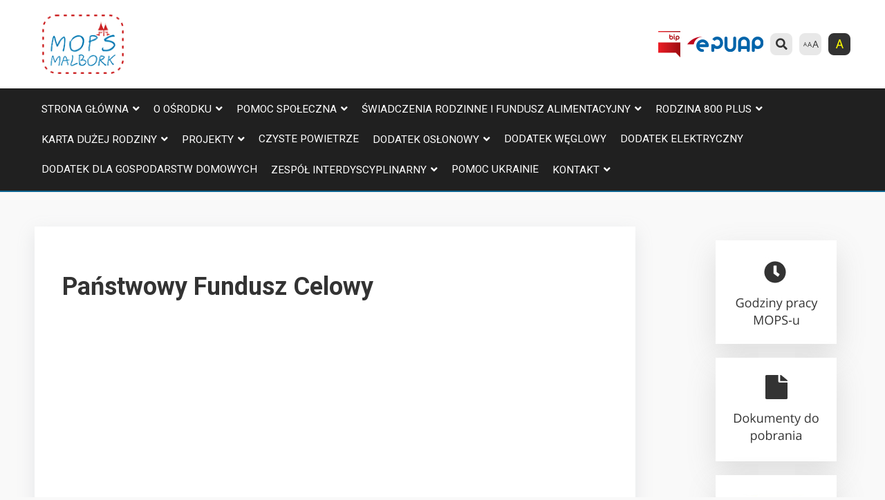

--- FILE ---
content_type: text/html; charset=UTF-8
request_url: https://mops.malbork.pl/?page_id=1522
body_size: 9649
content:
<!DOCTYPE html>
<html lang="pl">
<head>
    <meta charset="UTF-8">
    <meta http-equiv="X-UA-Compatible" content="IE=edge">
    <meta name="viewport" content="width=device-width, initial-scale=1.0">    
    <meta name="description" content="Miejski Ośrodek Pomocy Społecznej w Malborku">
    <link rel="preconnect" href="https://fonts.gstatic.com"> 
    <title>Państwowy Fundusz Celowy &#8211; Miejski Ośrodek Pomocy Społecznej w Malborku</title>
<meta name='robots' content='max-image-preview:large' />
<link rel='dns-prefetch' href='//fonts.googleapis.com' />
<link rel="alternate" title="oEmbed (JSON)" type="application/json+oembed" href="https://mops.malbork.pl/index.php?rest_route=%2Foembed%2F1.0%2Fembed&#038;url=https%3A%2F%2Fmops.malbork.pl%2F%3Fpage_id%3D1522" />
<link rel="alternate" title="oEmbed (XML)" type="text/xml+oembed" href="https://mops.malbork.pl/index.php?rest_route=%2Foembed%2F1.0%2Fembed&#038;url=https%3A%2F%2Fmops.malbork.pl%2F%3Fpage_id%3D1522&#038;format=xml" />
<style id='wp-img-auto-sizes-contain-inline-css' type='text/css'>
img:is([sizes=auto i],[sizes^="auto," i]){contain-intrinsic-size:3000px 1500px}
/*# sourceURL=wp-img-auto-sizes-contain-inline-css */
</style>
<style id='wp-emoji-styles-inline-css' type='text/css'>

	img.wp-smiley, img.emoji {
		display: inline !important;
		border: none !important;
		box-shadow: none !important;
		height: 1em !important;
		width: 1em !important;
		margin: 0 0.07em !important;
		vertical-align: -0.1em !important;
		background: none !important;
		padding: 0 !important;
	}
/*# sourceURL=wp-emoji-styles-inline-css */
</style>
<style id='wp-block-library-inline-css' type='text/css'>
:root{--wp-block-synced-color:#7a00df;--wp-block-synced-color--rgb:122,0,223;--wp-bound-block-color:var(--wp-block-synced-color);--wp-editor-canvas-background:#ddd;--wp-admin-theme-color:#007cba;--wp-admin-theme-color--rgb:0,124,186;--wp-admin-theme-color-darker-10:#006ba1;--wp-admin-theme-color-darker-10--rgb:0,107,160.5;--wp-admin-theme-color-darker-20:#005a87;--wp-admin-theme-color-darker-20--rgb:0,90,135;--wp-admin-border-width-focus:2px}@media (min-resolution:192dpi){:root{--wp-admin-border-width-focus:1.5px}}.wp-element-button{cursor:pointer}:root .has-very-light-gray-background-color{background-color:#eee}:root .has-very-dark-gray-background-color{background-color:#313131}:root .has-very-light-gray-color{color:#eee}:root .has-very-dark-gray-color{color:#313131}:root .has-vivid-green-cyan-to-vivid-cyan-blue-gradient-background{background:linear-gradient(135deg,#00d084,#0693e3)}:root .has-purple-crush-gradient-background{background:linear-gradient(135deg,#34e2e4,#4721fb 50%,#ab1dfe)}:root .has-hazy-dawn-gradient-background{background:linear-gradient(135deg,#faaca8,#dad0ec)}:root .has-subdued-olive-gradient-background{background:linear-gradient(135deg,#fafae1,#67a671)}:root .has-atomic-cream-gradient-background{background:linear-gradient(135deg,#fdd79a,#004a59)}:root .has-nightshade-gradient-background{background:linear-gradient(135deg,#330968,#31cdcf)}:root .has-midnight-gradient-background{background:linear-gradient(135deg,#020381,#2874fc)}:root{--wp--preset--font-size--normal:16px;--wp--preset--font-size--huge:42px}.has-regular-font-size{font-size:1em}.has-larger-font-size{font-size:2.625em}.has-normal-font-size{font-size:var(--wp--preset--font-size--normal)}.has-huge-font-size{font-size:var(--wp--preset--font-size--huge)}.has-text-align-center{text-align:center}.has-text-align-left{text-align:left}.has-text-align-right{text-align:right}.has-fit-text{white-space:nowrap!important}#end-resizable-editor-section{display:none}.aligncenter{clear:both}.items-justified-left{justify-content:flex-start}.items-justified-center{justify-content:center}.items-justified-right{justify-content:flex-end}.items-justified-space-between{justify-content:space-between}.screen-reader-text{border:0;clip-path:inset(50%);height:1px;margin:-1px;overflow:hidden;padding:0;position:absolute;width:1px;word-wrap:normal!important}.screen-reader-text:focus{background-color:#ddd;clip-path:none;color:#444;display:block;font-size:1em;height:auto;left:5px;line-height:normal;padding:15px 23px 14px;text-decoration:none;top:5px;width:auto;z-index:100000}html :where(.has-border-color){border-style:solid}html :where([style*=border-top-color]){border-top-style:solid}html :where([style*=border-right-color]){border-right-style:solid}html :where([style*=border-bottom-color]){border-bottom-style:solid}html :where([style*=border-left-color]){border-left-style:solid}html :where([style*=border-width]){border-style:solid}html :where([style*=border-top-width]){border-top-style:solid}html :where([style*=border-right-width]){border-right-style:solid}html :where([style*=border-bottom-width]){border-bottom-style:solid}html :where([style*=border-left-width]){border-left-style:solid}html :where(img[class*=wp-image-]){height:auto;max-width:100%}:where(figure){margin:0 0 1em}html :where(.is-position-sticky){--wp-admin--admin-bar--position-offset:var(--wp-admin--admin-bar--height,0px)}@media screen and (max-width:600px){html :where(.is-position-sticky){--wp-admin--admin-bar--position-offset:0px}}

/*# sourceURL=wp-block-library-inline-css */
</style><style id='global-styles-inline-css' type='text/css'>
:root{--wp--preset--aspect-ratio--square: 1;--wp--preset--aspect-ratio--4-3: 4/3;--wp--preset--aspect-ratio--3-4: 3/4;--wp--preset--aspect-ratio--3-2: 3/2;--wp--preset--aspect-ratio--2-3: 2/3;--wp--preset--aspect-ratio--16-9: 16/9;--wp--preset--aspect-ratio--9-16: 9/16;--wp--preset--color--black: #000000;--wp--preset--color--cyan-bluish-gray: #abb8c3;--wp--preset--color--white: #ffffff;--wp--preset--color--pale-pink: #f78da7;--wp--preset--color--vivid-red: #cf2e2e;--wp--preset--color--luminous-vivid-orange: #ff6900;--wp--preset--color--luminous-vivid-amber: #fcb900;--wp--preset--color--light-green-cyan: #7bdcb5;--wp--preset--color--vivid-green-cyan: #00d084;--wp--preset--color--pale-cyan-blue: #8ed1fc;--wp--preset--color--vivid-cyan-blue: #0693e3;--wp--preset--color--vivid-purple: #9b51e0;--wp--preset--gradient--vivid-cyan-blue-to-vivid-purple: linear-gradient(135deg,rgb(6,147,227) 0%,rgb(155,81,224) 100%);--wp--preset--gradient--light-green-cyan-to-vivid-green-cyan: linear-gradient(135deg,rgb(122,220,180) 0%,rgb(0,208,130) 100%);--wp--preset--gradient--luminous-vivid-amber-to-luminous-vivid-orange: linear-gradient(135deg,rgb(252,185,0) 0%,rgb(255,105,0) 100%);--wp--preset--gradient--luminous-vivid-orange-to-vivid-red: linear-gradient(135deg,rgb(255,105,0) 0%,rgb(207,46,46) 100%);--wp--preset--gradient--very-light-gray-to-cyan-bluish-gray: linear-gradient(135deg,rgb(238,238,238) 0%,rgb(169,184,195) 100%);--wp--preset--gradient--cool-to-warm-spectrum: linear-gradient(135deg,rgb(74,234,220) 0%,rgb(151,120,209) 20%,rgb(207,42,186) 40%,rgb(238,44,130) 60%,rgb(251,105,98) 80%,rgb(254,248,76) 100%);--wp--preset--gradient--blush-light-purple: linear-gradient(135deg,rgb(255,206,236) 0%,rgb(152,150,240) 100%);--wp--preset--gradient--blush-bordeaux: linear-gradient(135deg,rgb(254,205,165) 0%,rgb(254,45,45) 50%,rgb(107,0,62) 100%);--wp--preset--gradient--luminous-dusk: linear-gradient(135deg,rgb(255,203,112) 0%,rgb(199,81,192) 50%,rgb(65,88,208) 100%);--wp--preset--gradient--pale-ocean: linear-gradient(135deg,rgb(255,245,203) 0%,rgb(182,227,212) 50%,rgb(51,167,181) 100%);--wp--preset--gradient--electric-grass: linear-gradient(135deg,rgb(202,248,128) 0%,rgb(113,206,126) 100%);--wp--preset--gradient--midnight: linear-gradient(135deg,rgb(2,3,129) 0%,rgb(40,116,252) 100%);--wp--preset--font-size--small: 13px;--wp--preset--font-size--medium: 20px;--wp--preset--font-size--large: 36px;--wp--preset--font-size--x-large: 42px;--wp--preset--spacing--20: 0.44rem;--wp--preset--spacing--30: 0.67rem;--wp--preset--spacing--40: 1rem;--wp--preset--spacing--50: 1.5rem;--wp--preset--spacing--60: 2.25rem;--wp--preset--spacing--70: 3.38rem;--wp--preset--spacing--80: 5.06rem;--wp--preset--shadow--natural: 6px 6px 9px rgba(0, 0, 0, 0.2);--wp--preset--shadow--deep: 12px 12px 50px rgba(0, 0, 0, 0.4);--wp--preset--shadow--sharp: 6px 6px 0px rgba(0, 0, 0, 0.2);--wp--preset--shadow--outlined: 6px 6px 0px -3px rgb(255, 255, 255), 6px 6px rgb(0, 0, 0);--wp--preset--shadow--crisp: 6px 6px 0px rgb(0, 0, 0);}:where(.is-layout-flex){gap: 0.5em;}:where(.is-layout-grid){gap: 0.5em;}body .is-layout-flex{display: flex;}.is-layout-flex{flex-wrap: wrap;align-items: center;}.is-layout-flex > :is(*, div){margin: 0;}body .is-layout-grid{display: grid;}.is-layout-grid > :is(*, div){margin: 0;}:where(.wp-block-columns.is-layout-flex){gap: 2em;}:where(.wp-block-columns.is-layout-grid){gap: 2em;}:where(.wp-block-post-template.is-layout-flex){gap: 1.25em;}:where(.wp-block-post-template.is-layout-grid){gap: 1.25em;}.has-black-color{color: var(--wp--preset--color--black) !important;}.has-cyan-bluish-gray-color{color: var(--wp--preset--color--cyan-bluish-gray) !important;}.has-white-color{color: var(--wp--preset--color--white) !important;}.has-pale-pink-color{color: var(--wp--preset--color--pale-pink) !important;}.has-vivid-red-color{color: var(--wp--preset--color--vivid-red) !important;}.has-luminous-vivid-orange-color{color: var(--wp--preset--color--luminous-vivid-orange) !important;}.has-luminous-vivid-amber-color{color: var(--wp--preset--color--luminous-vivid-amber) !important;}.has-light-green-cyan-color{color: var(--wp--preset--color--light-green-cyan) !important;}.has-vivid-green-cyan-color{color: var(--wp--preset--color--vivid-green-cyan) !important;}.has-pale-cyan-blue-color{color: var(--wp--preset--color--pale-cyan-blue) !important;}.has-vivid-cyan-blue-color{color: var(--wp--preset--color--vivid-cyan-blue) !important;}.has-vivid-purple-color{color: var(--wp--preset--color--vivid-purple) !important;}.has-black-background-color{background-color: var(--wp--preset--color--black) !important;}.has-cyan-bluish-gray-background-color{background-color: var(--wp--preset--color--cyan-bluish-gray) !important;}.has-white-background-color{background-color: var(--wp--preset--color--white) !important;}.has-pale-pink-background-color{background-color: var(--wp--preset--color--pale-pink) !important;}.has-vivid-red-background-color{background-color: var(--wp--preset--color--vivid-red) !important;}.has-luminous-vivid-orange-background-color{background-color: var(--wp--preset--color--luminous-vivid-orange) !important;}.has-luminous-vivid-amber-background-color{background-color: var(--wp--preset--color--luminous-vivid-amber) !important;}.has-light-green-cyan-background-color{background-color: var(--wp--preset--color--light-green-cyan) !important;}.has-vivid-green-cyan-background-color{background-color: var(--wp--preset--color--vivid-green-cyan) !important;}.has-pale-cyan-blue-background-color{background-color: var(--wp--preset--color--pale-cyan-blue) !important;}.has-vivid-cyan-blue-background-color{background-color: var(--wp--preset--color--vivid-cyan-blue) !important;}.has-vivid-purple-background-color{background-color: var(--wp--preset--color--vivid-purple) !important;}.has-black-border-color{border-color: var(--wp--preset--color--black) !important;}.has-cyan-bluish-gray-border-color{border-color: var(--wp--preset--color--cyan-bluish-gray) !important;}.has-white-border-color{border-color: var(--wp--preset--color--white) !important;}.has-pale-pink-border-color{border-color: var(--wp--preset--color--pale-pink) !important;}.has-vivid-red-border-color{border-color: var(--wp--preset--color--vivid-red) !important;}.has-luminous-vivid-orange-border-color{border-color: var(--wp--preset--color--luminous-vivid-orange) !important;}.has-luminous-vivid-amber-border-color{border-color: var(--wp--preset--color--luminous-vivid-amber) !important;}.has-light-green-cyan-border-color{border-color: var(--wp--preset--color--light-green-cyan) !important;}.has-vivid-green-cyan-border-color{border-color: var(--wp--preset--color--vivid-green-cyan) !important;}.has-pale-cyan-blue-border-color{border-color: var(--wp--preset--color--pale-cyan-blue) !important;}.has-vivid-cyan-blue-border-color{border-color: var(--wp--preset--color--vivid-cyan-blue) !important;}.has-vivid-purple-border-color{border-color: var(--wp--preset--color--vivid-purple) !important;}.has-vivid-cyan-blue-to-vivid-purple-gradient-background{background: var(--wp--preset--gradient--vivid-cyan-blue-to-vivid-purple) !important;}.has-light-green-cyan-to-vivid-green-cyan-gradient-background{background: var(--wp--preset--gradient--light-green-cyan-to-vivid-green-cyan) !important;}.has-luminous-vivid-amber-to-luminous-vivid-orange-gradient-background{background: var(--wp--preset--gradient--luminous-vivid-amber-to-luminous-vivid-orange) !important;}.has-luminous-vivid-orange-to-vivid-red-gradient-background{background: var(--wp--preset--gradient--luminous-vivid-orange-to-vivid-red) !important;}.has-very-light-gray-to-cyan-bluish-gray-gradient-background{background: var(--wp--preset--gradient--very-light-gray-to-cyan-bluish-gray) !important;}.has-cool-to-warm-spectrum-gradient-background{background: var(--wp--preset--gradient--cool-to-warm-spectrum) !important;}.has-blush-light-purple-gradient-background{background: var(--wp--preset--gradient--blush-light-purple) !important;}.has-blush-bordeaux-gradient-background{background: var(--wp--preset--gradient--blush-bordeaux) !important;}.has-luminous-dusk-gradient-background{background: var(--wp--preset--gradient--luminous-dusk) !important;}.has-pale-ocean-gradient-background{background: var(--wp--preset--gradient--pale-ocean) !important;}.has-electric-grass-gradient-background{background: var(--wp--preset--gradient--electric-grass) !important;}.has-midnight-gradient-background{background: var(--wp--preset--gradient--midnight) !important;}.has-small-font-size{font-size: var(--wp--preset--font-size--small) !important;}.has-medium-font-size{font-size: var(--wp--preset--font-size--medium) !important;}.has-large-font-size{font-size: var(--wp--preset--font-size--large) !important;}.has-x-large-font-size{font-size: var(--wp--preset--font-size--x-large) !important;}
/*# sourceURL=global-styles-inline-css */
</style>

<style id='classic-theme-styles-inline-css' type='text/css'>
/*! This file is auto-generated */
.wp-block-button__link{color:#fff;background-color:#32373c;border-radius:9999px;box-shadow:none;text-decoration:none;padding:calc(.667em + 2px) calc(1.333em + 2px);font-size:1.125em}.wp-block-file__button{background:#32373c;color:#fff;text-decoration:none}
/*# sourceURL=/wp-includes/css/classic-themes.min.css */
</style>
<link rel='stylesheet' id='mainsoft-style-css' href='https://mops.malbork.pl/wp-content/themes/mops_theme/style.css?ver=all' type='text/css' media='all' />
<link rel='stylesheet' id='mainsoft-font-css' href='https://fonts.googleapis.com/css2?family=Roboto%3Aital%2Cwght%400%2C100%3B0%2C300%3B0%2C400%3B0%2C500%3B0%2C700%3B1%2C400&#038;display=swap&#038;ver=all' type='text/css' media='all' />
<link rel='stylesheet' id='mainsoft-fontawesome-css' href='https://mops.malbork.pl/wp-content/themes/mops_theme/fonts/css/all.min.css?ver=all' type='text/css' media='all' />
<script type="text/javascript" src="https://mops.malbork.pl/wp-content/themes/mops_theme/js/main.js?ver=all" id="mainsoft-js-js"></script>
<link rel="https://api.w.org/" href="https://mops.malbork.pl/index.php?rest_route=/" /><link rel="alternate" title="JSON" type="application/json" href="https://mops.malbork.pl/index.php?rest_route=/wp/v2/pages/1522" /><link rel="EditURI" type="application/rsd+xml" title="RSD" href="https://mops.malbork.pl/xmlrpc.php?rsd" />
<meta name="generator" content="WordPress 6.9" />
<link rel="canonical" href="https://mops.malbork.pl/?page_id=1522" />
<link rel='shortlink' href='https://mops.malbork.pl/?p=1522' />
<link rel="icon" href="https://mops.malbork.pl/wp-content/uploads/2021/03/android-chrome-192x192-1-150x150.png" sizes="32x32" />
<link rel="icon" href="https://mops.malbork.pl/wp-content/uploads/2021/03/android-chrome-192x192-1.png" sizes="192x192" />
<link rel="apple-touch-icon" href="https://mops.malbork.pl/wp-content/uploads/2021/03/android-chrome-192x192-1.png" />
<meta name="msapplication-TileImage" content="https://mops.malbork.pl/wp-content/uploads/2021/03/android-chrome-192x192-1.png" />

</head>

<body id="body" class="normal_font">

    <header class="header" id="header">

        <div class="header_container">
            <div class="logo_container">
                            <a href="index.php">
                    <img src="https://mops.malbork.pl/wp-content/uploads/2021/03/mops_logo-150x150.png" class="logo_img" alt="Mops Malbork" />
                </a>
            </div>

            <div class="accessibility_container">
                <ul class="accessibility">
                    <li><a href="https://bip.mops.malbork.pl/" class="bip_btn" target="_blank" title="bip" rel="noopener"><img src="https://mops.malbork.pl/wp-content/themes/mops_theme/img/logobip.png" alt="Bip Icon"></a></li>
                    <li><a href="https://epuap.gov.pl/wps/portal" class="epuap_btn" target="_blank" title="epuap" rel="noopener"><img src="https://mops.malbork.pl/wp-content/themes/mops_theme/img/epuap.png" alt="Epuap Icon"></a></li>
                    <li><a tabindex="0" class="search_btn"><i class="fas fa-search"></i></a></li>
                    <li><a tabindex="0" class="font_btn"><img src="https://mops.malbork.pl/wp-content/themes/mops_theme/img/font_icon.svg" alt="Font Icon"></a></li>
                    <li><a tabindex="0" class="contrast_btn" id="contrast">A</a></li>
                </ul>
                
            <nav class="menu_btn">
                    <button class="hamburger"></button>
                </nav>
            </div>
            
        </div>

        <nav class="nav">
                <ul id="main_menu" class="nav_menu"><li id="menu-item-1018" class="menu-item menu-item-type-post_type menu-item-object-page menu-item-has-children menu-item-1018"><a href="https://mops.malbork.pl/?page_id=6">Strona główna</a>
<ul class="sub-menu">
	<li id="menu-item-1471" class="menu-item menu-item-type-post_type menu-item-object-page menu-item-1471"><a href="https://mops.malbork.pl/?page_id=1112">Komunikaty</a></li>
	<li id="menu-item-1020" class="menu-item menu-item-type-post_type menu-item-object-page menu-item-1020"><a href="https://mops.malbork.pl/?page_id=357">Mobilny i aktywny kapitał ludzki w powiatach malborskim i sztumskim – aktywizacja społeczno-zawodowa</a></li>
	<li id="menu-item-1021" class="menu-item menu-item-type-post_type menu-item-object-page menu-item-1021"><a href="https://mops.malbork.pl/?page_id=335">Wydawanie druków oraz przyjmowanie wniosków</a></li>
</ul>
</li>
<li id="menu-item-1023" class="menu-item menu-item-type-post_type menu-item-object-page menu-item-has-children menu-item-1023"><a href="https://mops.malbork.pl/?page_id=8">O Ośrodku</a>
<ul class="sub-menu">
	<li id="menu-item-1024" class="menu-item menu-item-type-post_type menu-item-object-page menu-item-1024"><a href="https://mops.malbork.pl/?page_id=10">Akty Prawne</a></li>
	<li id="menu-item-1025" class="menu-item menu-item-type-post_type menu-item-object-page menu-item-1025"><a href="https://mops.malbork.pl/?page_id=12">Statut</a></li>
	<li id="menu-item-1026" class="menu-item menu-item-type-post_type menu-item-object-page menu-item-1026"><a href="https://mops.malbork.pl/?page_id=14">Zadania</a></li>
	<li id="menu-item-1889" class="menu-item menu-item-type-post_type menu-item-object-page menu-item-1889"><a href="https://mops.malbork.pl/?page_id=1887">Informacja o Programie „Korpus Wsparcia Seniorów” na rok 2022</a></li>
	<li id="menu-item-2285" class="menu-item menu-item-type-post_type menu-item-object-page menu-item-2285"><a href="https://mops.malbork.pl/?page_id=2283">Standardy ochrony małoletnich</a></li>
</ul>
</li>
<li id="menu-item-1027" class="menu-item menu-item-type-post_type menu-item-object-page menu-item-has-children menu-item-1027"><a href="https://mops.malbork.pl/?page_id=16">Pomoc Społeczna</a>
<ul class="sub-menu">
	<li id="menu-item-1028" class="menu-item menu-item-type-post_type menu-item-object-page menu-item-1028"><a href="https://mops.malbork.pl/?page_id=18">Akty Prawne</a></li>
	<li id="menu-item-1029" class="menu-item menu-item-type-post_type menu-item-object-page menu-item-has-children menu-item-1029"><a href="https://mops.malbork.pl/?page_id=20">Formy Pomocy</a>
	<ul class="sub-menu">
		<li id="menu-item-1030" class="menu-item menu-item-type-post_type menu-item-object-page menu-item-1030"><a href="https://mops.malbork.pl/?page_id=22">Zasiłek Stały</a></li>
		<li id="menu-item-1031" class="menu-item menu-item-type-post_type menu-item-object-page menu-item-1031"><a href="https://mops.malbork.pl/?page_id=24">Zasiłek Okresowy</a></li>
		<li id="menu-item-1032" class="menu-item menu-item-type-post_type menu-item-object-page menu-item-1032"><a href="https://mops.malbork.pl/?page_id=26">Zasiłek Celowy</a></li>
		<li id="menu-item-1033" class="menu-item menu-item-type-post_type menu-item-object-page menu-item-1033"><a href="https://mops.malbork.pl/?page_id=28">Zasiłek i pożyczka na ekonomiczne usamodzielnienie</a></li>
	</ul>
</li>
	<li id="menu-item-1034" class="menu-item menu-item-type-post_type menu-item-object-page menu-item-1034"><a href="https://mops.malbork.pl/?page_id=30">Dla Kogo Pomoc</a></li>
	<li id="menu-item-1035" class="menu-item menu-item-type-post_type menu-item-object-page menu-item-1035"><a href="https://mops.malbork.pl/?page_id=32">Usługi Opiekuńcze</a></li>
	<li id="menu-item-1036" class="menu-item menu-item-type-post_type menu-item-object-page menu-item-1036"><a href="https://mops.malbork.pl/?page_id=34">Wymagane Dokumenty</a></li>
	<li id="menu-item-1037" class="menu-item menu-item-type-post_type menu-item-object-page menu-item-1037"><a href="https://mops.malbork.pl/?page_id=36">Rejony działania pracowników socjalnych</a></li>
</ul>
</li>
<li id="menu-item-1038" class="menu-item menu-item-type-post_type menu-item-object-page menu-item-has-children menu-item-1038"><a href="https://mops.malbork.pl/?page_id=38">Świadczenia Rodzinne i Fundusz Alimentacyjny</a>
<ul class="sub-menu">
	<li id="menu-item-1039" class="menu-item menu-item-type-post_type menu-item-object-page menu-item-1039"><a href="https://mops.malbork.pl/?page_id=77">Akty Prawne</a></li>
	<li id="menu-item-1040" class="menu-item menu-item-type-post_type menu-item-object-page menu-item-has-children menu-item-1040"><a href="https://mops.malbork.pl/?page_id=43">Świadczenia Rodzinne</a>
	<ul class="sub-menu">
		<li id="menu-item-1042" class="menu-item menu-item-type-post_type menu-item-object-page menu-item-1042"><a href="https://mops.malbork.pl/?page_id=47">Zasiłek Rodzinny</a></li>
		<li id="menu-item-1043" class="menu-item menu-item-type-post_type menu-item-object-page menu-item-1043"><a href="https://mops.malbork.pl/?page_id=50">Dodatki do zasiłku rodzinnego</a></li>
		<li id="menu-item-1473" class="menu-item menu-item-type-post_type menu-item-object-page menu-item-1473"><a href="https://mops.malbork.pl/?page_id=1097">Świadczenie rodzicielskie</a></li>
		<li id="menu-item-1044" class="menu-item menu-item-type-post_type menu-item-object-page menu-item-1044"><a href="https://mops.malbork.pl/?page_id=53">Jednorazowa zapomoga z tytułu urodzenia się dziecka</a></li>
		<li id="menu-item-1475" class="menu-item menu-item-type-post_type menu-item-object-page menu-item-1475"><a href="https://mops.malbork.pl/?page_id=1107">Jednorazowe świadczenie „Za życiem”</a></li>
		<li id="menu-item-1478" class="menu-item menu-item-type-post_type menu-item-object-page menu-item-1478"><a href="https://mops.malbork.pl/?page_id=66">Wzory wniosków i druków</a></li>
	</ul>
</li>
	<li id="menu-item-2132" class="menu-item menu-item-type-post_type menu-item-object-page menu-item-has-children menu-item-2132"><a href="https://mops.malbork.pl/?page_id=2130">Świadczenia opiekuńcze</a>
	<ul class="sub-menu">
		<li id="menu-item-1045" class="menu-item menu-item-type-post_type menu-item-object-page menu-item-1045"><a href="https://mops.malbork.pl/?page_id=55">Zasiłek Pielęgnacyjny</a></li>
		<li id="menu-item-1046" class="menu-item menu-item-type-post_type menu-item-object-page menu-item-1046"><a href="https://mops.malbork.pl/?page_id=57">Świadczenie Pielęgnacyjne na zasadach do 31.12.2023 r.</a></li>
		<li id="menu-item-2136" class="menu-item menu-item-type-post_type menu-item-object-page menu-item-2136"><a href="https://mops.malbork.pl/?page_id=2134">Świadczenie pielęgnacyjne na zasadach od 01.01.2024 r.</a></li>
		<li id="menu-item-1047" class="menu-item menu-item-type-post_type menu-item-object-page menu-item-1047"><a href="https://mops.malbork.pl/?page_id=64">Specjalny Zasiłek Opiekuńczy</a></li>
		<li id="menu-item-1474" class="menu-item menu-item-type-post_type menu-item-object-page menu-item-1474"><a href="https://mops.malbork.pl/?page_id=1105">Zasiłek dla opiekuna</a></li>
	</ul>
</li>
	<li id="menu-item-1048" class="menu-item menu-item-type-post_type menu-item-object-page menu-item-has-children menu-item-1048"><a href="https://mops.malbork.pl/?page_id=68">Fundusz Alimentacyjny</a>
	<ul class="sub-menu">
		<li id="menu-item-1049" class="menu-item menu-item-type-post_type menu-item-object-page menu-item-1049"><a href="https://mops.malbork.pl/?page_id=70">Świadczenia z funduszu alimentacyjnego</a></li>
		<li id="menu-item-1050" class="menu-item menu-item-type-post_type menu-item-object-page menu-item-1050"><a href="https://mops.malbork.pl/?page_id=72">Postępowanie wobec dłużników alimentacyjnych</a></li>
	</ul>
</li>
	<li id="menu-item-1476" class="menu-item menu-item-type-post_type menu-item-object-page menu-item-1476"><a href="https://mops.malbork.pl/?page_id=1157">Świadczenia nienależnie pobrane i windykacja</a></li>
	<li id="menu-item-1051" class="menu-item menu-item-type-post_type menu-item-object-page menu-item-1051"><a href="https://mops.malbork.pl/?page_id=79">Dochód utracony – dochód uzyskany</a></li>
	<li id="menu-item-1053" class="menu-item menu-item-type-post_type menu-item-object-page menu-item-1053"><a href="https://mops.malbork.pl/?page_id=83">Wzory wniosków i dokumenty do pobrania</a></li>
	<li id="menu-item-1477" class="menu-item menu-item-type-post_type menu-item-object-page menu-item-1477"><a href="https://mops.malbork.pl/?page_id=1167">Koordynacja systemów zabezpieczenia społecznego</a></li>
	<li id="menu-item-1054" class="menu-item menu-item-type-post_type menu-item-object-page menu-item-1054"><a href="https://mops.malbork.pl/?page_id=85">Harmonogram Wypłat</a></li>
	<li id="menu-item-1055" class="menu-item menu-item-type-post_type menu-item-object-page menu-item-1055"><a href="https://mops.malbork.pl/?page_id=87">Numery Kont</a></li>
</ul>
</li>
<li id="menu-item-1056" class="menu-item menu-item-type-post_type menu-item-object-page menu-item-has-children menu-item-1056"><a href="https://mops.malbork.pl/?page_id=213">Rodzina 800 plus</a>
<ul class="sub-menu">
	<li id="menu-item-1057" class="menu-item menu-item-type-post_type menu-item-object-page menu-item-1057"><a href="https://mops.malbork.pl/?page_id=369">KOMUNIKAT</a></li>
	<li id="menu-item-1480" class="menu-item menu-item-type-post_type menu-item-object-page menu-item-1480"><a href="https://mops.malbork.pl/?page_id=1147">Aktualności</a></li>
</ul>
</li>
<li id="menu-item-1484" class="menu-item menu-item-type-post_type menu-item-object-page menu-item-has-children menu-item-1484"><a href="https://mops.malbork.pl/?page_id=1155">Karta Dużej Rodziny</a>
<ul class="sub-menu">
	<li id="menu-item-2018" class="menu-item menu-item-type-post_type menu-item-object-page menu-item-2018"><a href="https://mops.malbork.pl/?page_id=2016">Ochrona odbiorców energii elektrycznej</a></li>
	<li id="menu-item-1486" class="menu-item menu-item-type-post_type menu-item-object-page menu-item-1486"><a href="https://mops.malbork.pl/?page_id=1202">Dokumenty do pobrania</a></li>
</ul>
</li>
<li id="menu-item-1066" class="menu-item menu-item-type-post_type menu-item-object-page current-page-ancestor current-menu-ancestor current-menu-parent current-page-parent current_page_parent current_page_ancestor menu-item-has-children menu-item-1066"><a href="https://mops.malbork.pl/?page_id=754">Projekty</a>
<ul class="sub-menu">
	<li id="menu-item-1067" class="menu-item menu-item-type-post_type menu-item-object-page menu-item-has-children menu-item-1067"><a href="https://mops.malbork.pl/?page_id=959">RPO WP</a>
	<ul class="sub-menu">
		<li id="menu-item-1479" class="menu-item menu-item-type-post_type menu-item-object-page menu-item-1479"><a href="https://mops.malbork.pl/?page_id=1070">MALBORK na +</a></li>
	</ul>
</li>
	<li id="menu-item-1526" class="menu-item menu-item-type-post_type menu-item-object-page current-menu-item page_item page-item-1522 current_page_item menu-item-has-children menu-item-1526"><a href="https://mops.malbork.pl/?page_id=1522" aria-current="page">Państwowy Fundusz Celowy</a>
	<ul class="sub-menu">
		<li id="menu-item-1527" class="menu-item menu-item-type-post_type menu-item-object-page menu-item-1527"><a href="https://mops.malbork.pl/?page_id=1524">AOON edycja 2021</a></li>
		<li id="menu-item-1868" class="menu-item menu-item-type-post_type menu-item-object-page menu-item-1868"><a href="https://mops.malbork.pl/?page_id=1866">AOON edycja 2022</a></li>
		<li id="menu-item-1886" class="menu-item menu-item-type-post_type menu-item-object-page menu-item-1886"><a href="https://mops.malbork.pl/?page_id=1884">Korpus Wsparcia Seniorów 2022</a></li>
		<li id="menu-item-2038" class="menu-item menu-item-type-post_type menu-item-object-page menu-item-2038"><a href="https://mops.malbork.pl/?page_id=2036">AOON edycja 2023</a></li>
		<li id="menu-item-2078" class="menu-item menu-item-type-post_type menu-item-object-page menu-item-2078"><a href="https://mops.malbork.pl/?page_id=2076">AOON edycja 2024</a></li>
		<li id="menu-item-2274" class="menu-item menu-item-type-post_type menu-item-object-page menu-item-2274"><a href="https://mops.malbork.pl/?page_id=2272">AOON edycja 2025</a></li>
		<li id="menu-item-2406" class="menu-item menu-item-type-post_type menu-item-object-page menu-item-2406"><a href="https://mops.malbork.pl/?page_id=2404">AOON edycja 2026</a></li>
		<li id="menu-item-2114" class="menu-item menu-item-type-post_type menu-item-object-page menu-item-2114"><a href="https://mops.malbork.pl/?page_id=2112">OW edycja 2024</a></li>
		<li id="menu-item-2414" class="menu-item menu-item-type-post_type menu-item-object-page menu-item-2414"><a href="https://mops.malbork.pl/?page_id=2412">OW edycja 2026</a></li>
	</ul>
</li>
	<li id="menu-item-2368" class="menu-item menu-item-type-post_type menu-item-object-page menu-item-has-children menu-item-2368"><a href="https://mops.malbork.pl/?page_id=2366">Fundusze Europejskie dla Pomorza</a>
	<ul class="sub-menu">
		<li id="menu-item-2371" class="menu-item menu-item-type-post_type menu-item-object-page menu-item-2371"><a href="https://mops.malbork.pl/?page_id=2369">Koordynacja zdeinstytucjonalizowanych usług społecznych w powiecie malborskim</a></li>
	</ul>
</li>
</ul>
</li>
<li id="menu-item-1492" class="menu-item menu-item-type-post_type menu-item-object-page menu-item-1492"><a href="https://mops.malbork.pl/?page_id=1412">Czyste Powietrze</a></li>
<li id="menu-item-1718" class="menu-item menu-item-type-post_type menu-item-object-page menu-item-has-children menu-item-1718"><a href="https://mops.malbork.pl/?page_id=1715">Dodatek osłonowy</a>
<ul class="sub-menu">
	<li id="menu-item-1799" class="menu-item menu-item-type-post_type menu-item-object-page menu-item-1799"><a href="https://mops.malbork.pl/?page_id=1797">KOMUNIKAT</a></li>
</ul>
</li>
<li id="menu-item-1896" class="menu-item menu-item-type-post_type menu-item-object-page menu-item-1896"><a href="https://mops.malbork.pl/?page_id=1894">Dodatek węglowy</a></li>
<li id="menu-item-1968" class="menu-item menu-item-type-post_type menu-item-object-page menu-item-1968"><a href="https://mops.malbork.pl/?page_id=1966">Dodatek elektryczny</a></li>
<li id="menu-item-1918" class="menu-item menu-item-type-post_type menu-item-object-page menu-item-1918"><a href="https://mops.malbork.pl/?page_id=1916">Dodatek dla gospodarstw domowych</a></li>
<li id="menu-item-1761" class="menu-item menu-item-type-post_type menu-item-object-page menu-item-has-children menu-item-1761"><a href="https://mops.malbork.pl/?page_id=1759">Zespół Interdyscyplinarny</a>
<ul class="sub-menu">
	<li id="menu-item-1774" class="menu-item menu-item-type-post_type menu-item-object-page menu-item-1774"><a href="https://mops.malbork.pl/?page_id=1766">Procedura Niebieskie Karty</a></li>
	<li id="menu-item-1773" class="menu-item menu-item-type-post_type menu-item-object-page menu-item-1773"><a href="https://mops.malbork.pl/?page_id=1771">Kontakt</a></li>
</ul>
</li>
<li id="menu-item-1842" class="menu-item menu-item-type-post_type menu-item-object-page menu-item-1842"><a href="https://mops.malbork.pl/?page_id=1840">Pomoc Ukrainie</a></li>
<li id="menu-item-1061" class="menu-item menu-item-type-post_type menu-item-object-page menu-item-has-children menu-item-1061"><a href="https://mops.malbork.pl/?page_id=89">Kontakt</a>
<ul class="sub-menu">
	<li id="menu-item-1062" class="menu-item menu-item-type-post_type menu-item-object-page menu-item-1062"><a href="https://mops.malbork.pl/?page_id=576">Kierownictwo Ośrodka Pomocy Społecznej</a></li>
	<li id="menu-item-1063" class="menu-item menu-item-type-post_type menu-item-object-page menu-item-1063"><a href="https://mops.malbork.pl/?page_id=569">Książka teleadresowa</a></li>
	<li id="menu-item-1064" class="menu-item menu-item-type-post_type menu-item-object-page menu-item-1064"><a href="https://mops.malbork.pl/?page_id=136">Godziny pracy ośrodka</a></li>
	<li id="menu-item-1489" class="menu-item menu-item-type-post_type menu-item-object-page menu-item-1489"><a href="https://mops.malbork.pl/?page_id=1169">Kontakt i godziny pracy Sekcji Świadczeń Rodzinnych</a></li>
</ul>
</li>
</ul>        </nav>

        <div class="search_container">
            <form role="search" method="get" id="searchform" class="searchform" action="https://mops.malbork.pl/">
    <div class="search_items">
        <input type="text" value="" name="s" id="s" minlength="3" placeholder="Wyszukaj..." required />
        <input type="submit" id="searchsubmit" value="Szukaj" />
    </div>
</form>
<i class="fas fa-times-circle search_close"></i>        </div>
        
    </header><section class="main_container">

    <div class="top_heading_holder">

        <article class="container_posts container_posts_inside">

            
            <div class="post_content_inside">
                <h2>Państwowy Fundusz Celowy</h2>
                            </div>

                        
        </article>

        <aside class="asside_container">

    <div class="container_links">

        <div class="link_item">
            <a href="/?page_id=136" target="_blank" title="Godziny pracy MOPS-u" rel="noopener">
                <img src="https://mops.malbork.pl/wp-content/themes/mops_theme/img/godziny_pracy.jpg" alt="Godziny pracy" />
            </a>
        </div>

        <div class="link_item">
            <a href="/?page_id=83" target="_blank" title="Dokumenty do pobrania" rel="noopener">
                <img src="https://mops.malbork.pl/wp-content/themes/mops_theme/img/dok_do_pobrania.jpg"
                    alt="Dokumenty do pobrania" />
            </a>
        </div>

        <div class="link_item">
            <a href="https://europa.eu/european-union/index_pl" target="_blank" title="Unia Europejska" rel="noopener">
                <img src="https://mops.malbork.pl/wp-content/themes/mops_theme/img/logo_UE.jpg" alt="Logo Unia Europejska" />
            </a>
        </div>

        <div class="link_item">
            <a href="https://www.malbork.pl/" target="_blank" title="Malbork" rel="noopener">
                <img src="https://mops.malbork.pl/wp-content/themes/mops_theme/img/malbork.jpg" alt="Logo Malborka" />
            </a>
        </div>

        <div class="link_item">
            <a href="https://ops.pl/" target="_blank" title="OPS" rel="noopener">
                <img src="https://mops.malbork.pl/wp-content/themes/mops_theme/img/ops.jpg" alt="Logo OPS" />
            </a>
        </div>

        <div class="link_item">
            <a href="https://malbork.praca.gov.pl/" target="_blank" title="Urząd Pracy w Malborku" rel="noopener">
                <img src="https://mops.malbork.pl/wp-content/themes/mops_theme/img/pupmalbork.jpg"
                    alt="Logo Urząd Pracy w Malborku" />
            </a>
        </div>

        <div class="link_item">
            <a href="https://sejm.gov.pl/" target="_blank" title="Sejm Rzeczypospolitej Polskiej" rel="noopener">
                <img src="https://mops.malbork.pl/wp-content/themes/mops_theme/img/sejm.jpg"
                    alt="Logo Sejm RZECZYPOSPOLITEJ POLSKIEJ" />
            </a>
        </div>

        <div class="link_item">
            <a href="https://www.gov.pl/web/rodzina" target="_blank" title="Ministerstwo Rodziny
i Polityki Społecznej" rel="noopener">
                <img src="https://mops.malbork.pl/wp-content/themes/mops_theme/img/mrpips.jpg" alt="Logo Ministerstwo Rodziny
i Polityki Społecznej" />
            </a>
        </div>

        <div class="link_item">
            <a href="http://pcpr.powiat.malbork.pl/" target="_blank" title="Powiatowe Centrum Pomocy Rodzinie"
                rel="noopener">
                <img src="https://mops.malbork.pl/wp-content/themes/mops_theme/img/pcpr.jpg"
                    alt="Logo Powiatowe Centrum Pomocy Rodzinie" />
            </a>
        </div>

    </div>

</aside>
    </div>
</section>
<footer class="footer">

    <div class="footer_menu">

        <div class="footer_left_side">

            <h2 class="footer_title">Kontakt MOPS Malbork</h2>

            <div class="contact_container">

                <div class="address_container">
                <p><i class="fas fa-address-card"></i>Adres: </p>
                    <p class="ftr lmargin no_deco">ul. Juliusza Słowackiego 74, 82-200 Malbork</p>
                </div>

                <div class="contact_phone">
                <p><i class="fas fa-phone"></i>Telefon: </p>
                    <a class="ftr lmargin" href="tel:556472781">55 647-27-81</a>
                </div>

                <div class="contact_fax">
                <p><i class="fas fa-fax"></i>Fax: </p>
                    <a class="ftr lmargin" href="tel:556472781">55 647-27-81 (wew. 28)</a>
                </div>

                <div class="contact_email">
                <p><i class="far fa-envelope"></i>Adres email: </p>
                    <a class="ftr lmargin" href="mailto:sekretariat@mops.malbork.pl">sekretariat@mops.malbork.pl</a>
                </div>

                <div class="declaration">
                    <i class="fas fa-universal-access"></i><a class="ftr" href="/?page_id=1288">Deklaracja dostępności</a>
                </div>

                <div class="rss">
                    <i class="fas fa-rss"></i><a class="ftr" href="https://mops.malbork.pl/?feed=rss2">RSS</a>
                </div>

                <div class="map_container">
                <h3 class="map_title">Mapa dojazdu</h3>
                    <iframe style="border: 0; width:300px; height:200px;"
                        src="https://www.google.com/maps/embed?pb=!1m18!1m12!1m3!1d2343.3757468005515!2d19.021780515864375!3d54.031600680128314!2m3!1f0!2f0!3f0!3m2!1i1024!2i768!4f13.1!3m3!1m2!1s0x46fd59089b3deedf%3A0x9b0bbc7c53c39770!2sMiejski+O%C5%9Brodek+Pomocy+Spo%C5%82ecznej!5e0!3m2!1spl!2spl!4v1534699504660"
                        allowfullscreen="allowfullscreen" frameborder="0"></iframe>
                </div>

            </div>
        </div>
        <div class="footer_center_side">

            <h2 class="footer_title">SEKCJA ŚWIADCZEŃ RODZINNYCH</h2>

            <div class="contact_container">

                <div class="address_container">
                    <p><i class="fas fa-address-card"></i>Adres: </p>
                    <p class="ftr lmargin no_deco">Pl. Słowiański 17, 82-200 Malbork (parter)</p>
                </div>

                <div class="map_container">
                <h3 class="map_title">Budynek Starostwa Powiatowego w Malborku</h3>
                    <iframe style="border: 0; width:300px; height:200px;"
                        src="https://www.google.com/maps/embed?pb=!1m18!1m12!1m3!1d2343.2277460207856!2d19.022682815864453!3d54.03422668012895!2m3!1f0!2f0!3f0!3m2!1i1024!2i768!4f13.1!3m3!1m2!1s0x46fd5909224f0645%3A0xf2b2291aaad43b51!2sStarostwo+Powiatowe!5e0!3m2!1spl!2spl!4v1534872999542"
                        allowfullscreen="allowfullscreen" frameborder="0"></iframe>
                </div>

            </div>

        </div>

        <div class="footer_right_side">
            <h2 class="footer_title">LINKI</h2>
            <ul id="main_menu" class="nav_menu"><li id="menu-item-1498" class="menu-item menu-item-type-post_type menu-item-object-page menu-item-1498"><a href="https://mops.malbork.pl/?page_id=1412">Czyste Powietrze</a></li>
<li id="menu-item-1499" class="menu-item menu-item-type-post_type menu-item-object-page menu-item-1499"><a href="https://mops.malbork.pl/?page_id=1155">Karta Dużej Rodziny</a></li>
<li id="menu-item-1500" class="menu-item menu-item-type-post_type menu-item-object-page menu-item-1500"><a href="https://mops.malbork.pl/?page_id=1202">Dokumenty do pobrania</a></li>
<li id="menu-item-1501" class="menu-item menu-item-type-post_type menu-item-object-page menu-item-1501"><a href="https://mops.malbork.pl/?page_id=1456">Materiały informacyjne do pobrania</a></li>
<li id="menu-item-1502" class="menu-item menu-item-type-post_type menu-item-object-page menu-item-1502"><a href="https://mops.malbork.pl/?page_id=1223">Harmonogram Wypłat</a></li>
<li id="menu-item-1503" class="menu-item menu-item-type-post_type menu-item-object-page menu-item-1503"><a href="https://mops.malbork.pl/?page_id=1147">Aktualności</a></li>
<li id="menu-item-1661" class="menu-item menu-item-type-post_type menu-item-object-page menu-item-1661"><a href="https://mops.malbork.pl/?page_id=1657">Ochrona Danych Osobowych</a></li>
<li id="menu-item-1504" class="menu-item menu-item-type-post_type menu-item-object-page menu-item-1504"><a href="https://mops.malbork.pl/?page_id=1288">Deklaracja dostępności</a></li>
<li id="menu-item-1505" class="menu-item menu-item-type-post_type menu-item-object-page menu-item-1505"><a href="https://mops.malbork.pl/?page_id=1112">Komunikaty</a></li>
<li id="menu-item-1506" class="menu-item menu-item-type-post_type menu-item-object-page menu-item-1506"><a href="https://mops.malbork.pl/?page_id=1169">Kontakt i godziny pracy Sekcji Świadczeń Rodzinnych</a></li>
<li id="menu-item-1507" class="menu-item menu-item-type-post_type menu-item-object-page menu-item-1507"><a href="https://mops.malbork.pl/?page_id=1167">Koordynacja systemów zabezpieczenia społecznego</a></li>
<li id="menu-item-1508" class="menu-item menu-item-type-post_type menu-item-object-page menu-item-1508"><a href="https://mops.malbork.pl/?page_id=1157">Świadczenia nienależnie pobrane i windykacja</a></li>
<li id="menu-item-1509" class="menu-item menu-item-type-post_type menu-item-object-page menu-item-1509"><a href="https://mops.malbork.pl/?page_id=1107">Jednorazowe świadczenie „Za życiem”</a></li>
<li id="menu-item-1510" class="menu-item menu-item-type-post_type menu-item-object-page menu-item-1510"><a href="https://mops.malbork.pl/?page_id=1105">Zasiłek dla opiekuna</a></li>
<li id="menu-item-1511" class="menu-item menu-item-type-post_type menu-item-object-page menu-item-1511"><a href="https://mops.malbork.pl/?page_id=1097">Świadczenie rodzicielskie</a></li>
<li id="menu-item-1512" class="menu-item menu-item-type-post_type menu-item-object-page menu-item-1512"><a href="https://mops.malbork.pl/?page_id=1070">MALBORK na +</a></li>
</ul>
        </div>
    </div>

    <div class="footer_container">
        <div class="footer_copyright">
        <p>Miejski Ośrodek Pomocy Społecznej w Malborku &copy; 2026</p>
        <p>Strona stworzona przez <a class="mainsoft" target="_blank" rel="noopener"
                href="https://mainsoft.pl/">Mainsoft</a></p>
        </div>
    </div>
</footer>

<div class="arrow_up">
    <a tabindex="0" class="arrow_up_button" onclick="scrollSmoothTo('body')">
            <i class="fas fa-chevron-up arrow_icon"></i>
    </a>
</div>

<script id="wp-emoji-settings" type="application/json">
{"baseUrl":"https://s.w.org/images/core/emoji/17.0.2/72x72/","ext":".png","svgUrl":"https://s.w.org/images/core/emoji/17.0.2/svg/","svgExt":".svg","source":{"concatemoji":"https://mops.malbork.pl/wp-includes/js/wp-emoji-release.min.js?ver=6.9"}}
</script>
<script type="module">
/* <![CDATA[ */
/*! This file is auto-generated */
const a=JSON.parse(document.getElementById("wp-emoji-settings").textContent),o=(window._wpemojiSettings=a,"wpEmojiSettingsSupports"),s=["flag","emoji"];function i(e){try{var t={supportTests:e,timestamp:(new Date).valueOf()};sessionStorage.setItem(o,JSON.stringify(t))}catch(e){}}function c(e,t,n){e.clearRect(0,0,e.canvas.width,e.canvas.height),e.fillText(t,0,0);t=new Uint32Array(e.getImageData(0,0,e.canvas.width,e.canvas.height).data);e.clearRect(0,0,e.canvas.width,e.canvas.height),e.fillText(n,0,0);const a=new Uint32Array(e.getImageData(0,0,e.canvas.width,e.canvas.height).data);return t.every((e,t)=>e===a[t])}function p(e,t){e.clearRect(0,0,e.canvas.width,e.canvas.height),e.fillText(t,0,0);var n=e.getImageData(16,16,1,1);for(let e=0;e<n.data.length;e++)if(0!==n.data[e])return!1;return!0}function u(e,t,n,a){switch(t){case"flag":return n(e,"\ud83c\udff3\ufe0f\u200d\u26a7\ufe0f","\ud83c\udff3\ufe0f\u200b\u26a7\ufe0f")?!1:!n(e,"\ud83c\udde8\ud83c\uddf6","\ud83c\udde8\u200b\ud83c\uddf6")&&!n(e,"\ud83c\udff4\udb40\udc67\udb40\udc62\udb40\udc65\udb40\udc6e\udb40\udc67\udb40\udc7f","\ud83c\udff4\u200b\udb40\udc67\u200b\udb40\udc62\u200b\udb40\udc65\u200b\udb40\udc6e\u200b\udb40\udc67\u200b\udb40\udc7f");case"emoji":return!a(e,"\ud83e\u1fac8")}return!1}function f(e,t,n,a){let r;const o=(r="undefined"!=typeof WorkerGlobalScope&&self instanceof WorkerGlobalScope?new OffscreenCanvas(300,150):document.createElement("canvas")).getContext("2d",{willReadFrequently:!0}),s=(o.textBaseline="top",o.font="600 32px Arial",{});return e.forEach(e=>{s[e]=t(o,e,n,a)}),s}function r(e){var t=document.createElement("script");t.src=e,t.defer=!0,document.head.appendChild(t)}a.supports={everything:!0,everythingExceptFlag:!0},new Promise(t=>{let n=function(){try{var e=JSON.parse(sessionStorage.getItem(o));if("object"==typeof e&&"number"==typeof e.timestamp&&(new Date).valueOf()<e.timestamp+604800&&"object"==typeof e.supportTests)return e.supportTests}catch(e){}return null}();if(!n){if("undefined"!=typeof Worker&&"undefined"!=typeof OffscreenCanvas&&"undefined"!=typeof URL&&URL.createObjectURL&&"undefined"!=typeof Blob)try{var e="postMessage("+f.toString()+"("+[JSON.stringify(s),u.toString(),c.toString(),p.toString()].join(",")+"));",a=new Blob([e],{type:"text/javascript"});const r=new Worker(URL.createObjectURL(a),{name:"wpTestEmojiSupports"});return void(r.onmessage=e=>{i(n=e.data),r.terminate(),t(n)})}catch(e){}i(n=f(s,u,c,p))}t(n)}).then(e=>{for(const n in e)a.supports[n]=e[n],a.supports.everything=a.supports.everything&&a.supports[n],"flag"!==n&&(a.supports.everythingExceptFlag=a.supports.everythingExceptFlag&&a.supports[n]);var t;a.supports.everythingExceptFlag=a.supports.everythingExceptFlag&&!a.supports.flag,a.supports.everything||((t=a.source||{}).concatemoji?r(t.concatemoji):t.wpemoji&&t.twemoji&&(r(t.twemoji),r(t.wpemoji)))});
//# sourceURL=https://mops.malbork.pl/wp-includes/js/wp-emoji-loader.min.js
/* ]]> */
</script>
</body>

</html>

--- FILE ---
content_type: text/css
request_url: https://mops.malbork.pl/wp-content/themes/mops_theme/style.css?ver=all
body_size: 4254
content:
/*
Theme Name: Mops Malbork
Text Domain: Mainsoft
Author: Mainsoft
Author URL: https://mainsoft.pl/
Description: Mops Malbork
Tags: MOPS, Mops Malbork
Version: 1.0
Requires at least: 5.0
*/

:root {
    --main-background: #f9f9f9;
    --header-background: #fff;
    --header-color: #333;
    --nav-backgorund: #202020;
    --nav-color: #fff;
    --home_heading_background: transparent;
    --home_heading_text: #fff;
    --articles_header: #717171;
    --articles_border: #C4C4C4;
    --search_background: #fff;
    --search_input_background: #fff;
    --search_input_color: #000;
    --search_border: #666;
    --anchor_links: #0C5F87;
    --sub_menu: #2b3f55;
    --arrow_up: #202020;
    --search_close_btn: #323232;

    --post_item_background: #eee;
    --post_item_title: #0e6591;
    --post_item_date: #afafaf;
    --check_all_btn: #0C5F87;

    --container_posts_inside: #fff;
    --mainsoft: #0162A0;
    --link_underline: none;
    --footer_color: #333;
    --footer_background: #fff;
    --footer_background_bottom: #f9f9f9;
    --footer_title: #333;
    --footer_icon: #2297df;
    --footer_text: #333;
    --fotter_ftr: #737373;
    --footer_menu: #fff;
}

.contrast {
    --main-background: #000;
    --header-background: #ff0;
    --header-color: #000;
    --nav-backgorund: #333;
    --nav-color: #ff0;
    --home_heading_background: #000;
    --home_heading_text: #ff0;
    --articles_header: #ff0;
    --articles_border: #ff0;
    --search_background: #000;
    --search_input_background: #000;
    --search_input_color: #fff;
    --search_border: #ff0;
    --anchor_links: #000;
    --sub_menu: #000;
    --arrow_up: #000;
    --search_close_btn: #ff0;

    --post_item_background: #ff0;
    --post_item_title: #000;
    --post_item_date: #000;
    --check_all_btn: #ff0;

    --container_posts_inside: #ff0;
    --mainsoft: #ff0;
    --link_underline: underline;
    --footer_color: #ff0;
    --footer_background: #333;
    --footer_background_bottom: #000;
    --footer_title: #ff0;
    --footer_icon: #ff0;
    --footer_text: #eee;
    --fotter_ftr: #ff0;
    --footer_menu: #fff;
}

*,
::after,
::before {
    box-sizing: border-box;
    margin: 0;
    padding: 0;
    scroll-behavior: smooth;
}

body {
    font: 16px/1.5 'Roboto', sans-serif;
    color: #333;
    background: var(--main-background);
    overflow-x: hidden;
}

input {
    -webkit-appearance: none;
    -moz-appearance: none;
    appearance: none;
    opacity: 1;
    border-radius: 0%;
}

hr {
    margin-top: 20px;
    margin-bottom: 20px;
    border: 0;
    border-top-color: currentcolor;
    border-top-style: none;
    border-top-width: 0px;
    border-top: 1px solid #eeeeee;
}

iframe, embed, object, video {
    max-width: 100%;
}

code, kbd, pre, samp {
    font-family: 'Roboto', sans-serif;
}

.normal_font {
    font-size: 16px;
}

.medium_font {
    font-size: 18px;
}

.big_font {
    font-size: 20px;
}

.contrast_mode,
.contrast_mode a {
    background: #ff0!important;
    color: #000 !important;
    text-decoration: underline;
}

.main_container a,
.footer a {
    text-decoration: none;
    color: var(--anchor_links);
}

.logo_container {
    width: 140px;
}

.logo_container .logo_img {
    width: 100%;
}

.header {
    background: var(--header-background);
    width: 100%;
    height: auto;
    position: relative;
    z-index: 999;
}

.header_container {
    max-width: 1600px;
    height: 128px;
    padding: 10px 50px;
    margin: 0 auto;
    display: flex;
    justify-content: space-between;
    align-items: center;
}

.nav{
	width: 100%;
	min-height: 55px;
	display: flex;
	justify-content: space-between;
	flex-direction: row;
	align-items: center;
    background: var(--nav-backgorund);
    color: var(--nav-color);
	transition: opacity .3s ease-in-out;
    border-bottom: 2px solid var(--post_item_title);
}

.nav_menu {
    max-width: 1600px;
    padding: 8px 50px;
    list-style: none;
    display: flex;
    margin: auto;
    flex-flow: row wrap;
}

.nav ul ul {
    position: absolute;
    display: none;
    background-color: var(--sub_menu);
    list-style: none;
    width: 200px;
    min-width: 160px;
    box-shadow: 0px 8px 16px 0px rgba(0,0,0,0.2);
    z-index: 1;
}

.nav ul li.focus > ul {
	display: block;
}

.nav ul li ul,
.nav ul li:hover ul ul,
.nav ul ul li:hover ul ul,
.nav ul ul ul li:hover ul ul,
.nav ul ul ul ul li:hover ul ul,
.nav ul li.focus ul ul,
.nav ul ul li.focus ul ul,
.nav ul ul ul li.focus ul ul,
.nav ul ul ul ul li.focus ul ul {
    z-index: 990;
	left: -99999px;
}

.nav ul li:hover ul,
.nav ul ul li:hover ul,
.nav ul ul ul li:hover ul,
.nav ul ul ul ul li:hover ul,
.nav ul ul ul ul ul li:hover ul,
.nav ul li.focus ul,
.nav ul ul li.focus ul,
.nav ul ul ul li.focus ul,
.nav ul ul ul ul li.focus ul,
.nav ul ul ul ul ul li.focus ul {
	left: 100%;
}

.nav ul li ul {
	position: absolute;
	width: 200px;
	top: 100%;
}

.nav ul li ul li {
	float: none;
}

.nav ul li ul li a {
	border-top: none;
}

.nav ul li ul li a,
.nav ul li.current-menu-item ul li a,
.nav ul li ul li.current-menu-item a,
.nav ul li.current_page_ancestor ul li a,
.nav ul li.current-menu-ancestor ul li a,
.nav ul li.current_page_item ul li a {
    color: #ffffff;
	text-transform: none;
	font-size: .9em;
	padding: 10px 15px;
    height: 100%;
}

.nav ul li ul li ul {
	left: 200px;
	top: 0;
}

.nav ul li:hover > ul,
.nav ul li.focus > ul {
	left: auto;
}

.nav ul ul {
	position: absolute;
	float: left;
	left: -99999px;
}

.nav ul ul li:hover > ul,
.nav ul ul li.focus > ul {
	left: 100%;
}

.nav ul ul ul {
	left: -99999px;
	top: 0;
}

.nav ul ul ul li:hover > ul,
.nav ul ul ul li.focus > ul {
	left: 100%;
}

.nav li {
    position: relative;
}

.menu-item-has-children > a::after {
    font-family: "Font Awesome 5 Free";
    font-weight: 900;
    padding-left: 6px;
    content: "\f107";
    color: var(--nav-color);
}

.nav .menu-item a {
    text-decoration: none !important;
    font-size: 18px;
    color: var(--nav-color) !important;
    text-transform: uppercase;
    display: block;
    padding: 10px;
    position: relative;
    transition: background-color .2s ease-in-out;
    cursor: pointer;
}

.nav .menu-item a:hover {
    background-color: #126ba7;
}

.menu {
    display: flex;
}

.header_container ul li:not(:first-child) {
    margin-left: 10px;
}

.nav .menu-item a {
    text-decoration: none;
    color: var(--header-color);
    font-size: 0.96em;
}

.nav ul li:hover > ul {
    display: block;
}

.menu-item:hover .sub-menu {
    display: block;
  }

.accessibility {
    display: flex;
    align-items: center;
    list-style: none;
}

.search_btn,
.contrast_btn, 
.font_btn {
    display: flex;
    justify-content: center;
    align-items: center;
    width: 32px;
    height: 32px;
    border-radius: 8px;
    background: #E8E8E8;
    font-size: 1.1em;
    text-decoration: none;
    cursor: pointer;
    -webkit-user-select: none;
       -moz-user-select: none;
        -ms-user-select: none;
            user-select: none;
}

.bip_btn {
    display: block;
    width: 32px;
}

.epuap_btn {
    width: 110px;
    display: flex;
    align-items: center;
}

a:focus, input:focus {
    outline: 2px dashed #ff0000;
}

.accessibility .search_btn {
    color: #333;
    font-size: 1.05em;
}

.accessibility .contrast_btn {
    background: #323232;
    color: #FFFF00;
}

.home_header,
.down_image {
    width: 100%;
    height: 300px;
    display: flex;
    align-items: center;
    justify-content: center;
    background: url(img/header_image.jpg) no-repeat fixed #fff;
    background-position: center 13%;
    background-size: cover;
}

.down_image {
    height: 500px;
    background: url(img/down_image.jpg) no-repeat fixed #fff;
    background-position: center 13%;
    background-size: cover;
}

.home_heading_text {
    color: var(--home_heading_text);
    background: var(--home_heading_background);
    font-size: 48px;
    font-weight: 400;
    text-align: center;
    text-shadow: 0px 4px 4px rgba(0, 0, 0, 0.25);
}

.search_container {
    width: 420px;
    height: 80px;
    background-color: var(--search_background);
    box-shadow: 0px 4px 4px rgba(0, 0, 0, 0.25);
    position: absolute;
    right: 0;
    top: 128px;
    display: flex;
    align-items: center;
    transition: opacity .2s ease-in-out;
    opacity: 0;
    visibility: hidden;
}

.search_container.active {
    opacity: 1;
    visibility: visible;
}

.search_title {
    font-size: 1.6em;
    background: var(--post_item_background);
    border-radius: 8px;
    padding: 10px;
}

.search_close {
    padding: 10px;
    padding-bottom: 10px;
    font-size: 24px;
    cursor: pointer;
    padding-bottom: 0px;
    color: var(--search_close_btn);
    align-self: flex-start;
}

.footer_menu .nav_menu {
    flex-direction: column;
}

.screen-reader-text {
    display: none !important;
}

.searchform {
    width: 100%;
    height: 100%;
    padding: 5px 15px;
}

.searchform .search_items {
    width: 100%;
    height: 100%;
    display: flex;
    justify-content: center;
    align-items: center;
}

#s {
    max-width: 300px;
    width: 100%;
    height: 35px;
    padding-left: 10px;
    background: var(--search_input_background);
    border: 1px solid var(--search_border);
    color: var(--search_input_color);
    border-top-left-radius: 5px;
    border-bottom-left-radius: 5px;
}

#searchsubmit {
    max-width: 100px;
    width: 100%;
    height: 35px;
    border: none;
    background: var(--search_border);
    color: var(--search_input_background);
    cursor: pointer;
    border-top-right-radius: 5px;
    border-bottom-right-radius: 5px;
}

.main_container {
    max-width: 1600px;
    width: 100%;
    padding: 0 50px;
    margin: 0 auto;
    margin-bottom: 150px;
    display: flex;
    padding-top: 50px;
    flex-direction: column;
}

.top_heading_holder {
    width: 100%;
    display: flex;
    justify-content: space-between;
}

.asside_container {
    max-width: 600px;
    display: flex;
    align-items: flex-start;
    flex-direction: column;
}

.articles_header {
    font-size: 1.6em;
    font-weight: 400;
    color: var(--articles_header);
    padding: 10px 20px;
    border-bottom: 2px solid var(--articles_border);
}

.container_posts {
    max-width: 950px;
    width: 100%;
}

.container_posts_inside {
    background: var(--container_posts_inside);
    padding: 30px;
    box-shadow: rgba(149, 157, 165, 0.2) 0px 8px 24px;
}

.article_thumbnail {
    height: auto;
    max-width: 100%;
}

.article_post_content {
    margin: 20px 0;
    word-wrap: break-word;

}

img {
    height: auto;
    max-width: 100%;
    vertical-align: middle;
}

.article_post_title,
.article_post_date {
    margin: 10px 0;
}

.article_header_title {
    word-break: break-all;
    font-size: 2.5em;
    font-weight: 600;
}

.post_content_inside h2 {
    font-size: 36px;
}

.article_post_content ul,
.article_post_content ol,
.post_content_inside ul,
.post_content_inside ol{
    margin-left: 20px;
}

.container_links {
    display: flex;
    flex-flow: row wrap;
    justify-content: flex-end;
    max-width: 430px;
    margin-top: 10px;
}

.link_item {
    width: 175px;
    height: 150px;
    margin: 10px 20px;
    cursor: pointer;
    box-shadow: 0px 16px 40px rgba(114, 114, 114, 0.2);
}

.check_all {
    width: 100%;
    height: 50px;
    background: var(--post_item_background);
    border-radius: 8px;
    display: flex;
    align-items: center;
    justify-content: space-between;
    margin: 20px 0;
}

.check_all a {
    width: 195px;
    height: 42px;
    background: var(--main-background);
    display: flex;
    text-align: center;
    margin: 4px;
    align-items: center;
    justify-content: center;
    text-decoration: none;
    border-radius: 0px 5px 5px 0px;
    color: var(--check_all_btn);
}

.check_all a:first-child {
    border-radius: 5px 0px 0px 5px;
}

.post_item, .post_content_inside {
    max-width: 1000px;
    width: 100%;
    min-height: 200px;
    height: auto;
    padding: 10px;
    background: var(--post_item_background);
    border-radius: 8px;
    display: flex;
    margin-top: 20px;
}

.post_content_inside {
    height: auto;
    display: flex;
    background: none;
    flex-direction: column;
}

.post_item_img {
    width: 180px;
    min-width: 180px;
    height: 180px;
    padding: 10px;
    margin-right: 15px;
    align-self: center;
}

.post_img {
    width: 100%;
    height: 100%;
    -o-object-fit: cover;
       object-fit: cover;
}

.post_title {
    text-decoration: none;
    color: var(--post_item_title);
    font-size: 1em;
    margin-bottom: 10px;
}

.post_excerpt {
    color: #323232;
    overflow: hidden;
    margin: 10px 0;
}

.post_title:hover {
    text-decoration: underline;
}

.post_date {
    margin: 10px 0;
    color: var(--post_item_date);
}

.post_btn_more {
    color: var(--anchor_links);
}

.post_btn_more:hover {
    text-decoration: underline;
}

.post_content {
    max-width: 735px;
    width: 100%;
}

.menu_btn {
    display: none;
}

.accessibility_container {
    display: flex;
    align-items: center;
}

.footer {
    width: 100%;
    background: var(--footer_background);
    color: var(--footer_color);
}

.footer_container {
    margin: 0 auto;
    height: 100px;
    padding: 0 80px;
    display: flex;
    align-items: center;
    color: var(--footer_color);
    background: var(--footer_background_bottom);
    justify-content: space-between;
}

.footer_menu {
    background: var(--footer_background);
    width: 100%;
    min-height: 400px;
    padding: 50px;
    max-width: 1600px;
    display: flex;
    margin: 0 auto;
    justify-content: space-between;
}

.footer_copyright {
    display: flex;
    align-items: center;
    height: 100%;
    width: 100%;
    max-width: 1600px;
	margin: 0 auto;
    justify-content: space-between;
}

.footer_menu .nav_menu {
    width: 100%;
    max-width: 800px;
    margin: 0;
}

.footer_menu .nav_menu li {
    padding: 10px 0px;
} 

.footer_menu .footer_title {
    color: var(--footer_title);
    margin-bottom: 10px;
}

.footer .nav_menu {
    padding: 0px;
    list-style-type: none;
}

.footer_menu p {
    color: var(--footer_text);
}

.footer_menu .ftr {
    color: var(--fotter_ftr);
}

.footer_menu i {
    color: var(--footer_icon);
    padding: 8px;
    font-size: 1.2em;
    width: 35px;
    height: 35px;
}

.footer_left_side,
.footer_center_side,
.footer_right_side {
    width: 33%;
}

.declaration, 
.rss,
.contact_phone p,
.address_container p,
.contact_fax p,
.contact_email p{
    display: flex;
    align-items: center;
}

.map_container {
    margin-top: 35px;
    display: flex;
    flex-direction: column;
    align-items: center;
}

.arrow_up {
    position: fixed;
    bottom: 25px;
    right: 25px;
    opacity: 0;
    visibility: hidden;
    transition: opacity .3s ease-in-out;
}

.arrow_up.active {
    opacity: 1;
    visibility: visible;
}

.arrow_icon {
    margin-bottom: 3px;
}

.arrow_up_button {
	display: flex;
    align-items: center;
    justify-content: center;
    width: 50px;
    height: 50px;
    outline: 0;
    background: var(--arrow_up);
    color: var(--header-background);
    font-size: 32px;
    transition: all 0.3s;
    border: none;
    border-radius: 50%;
    cursor: pointer;
    transition: background-color .3s ease-in-out;
}
.arrow_up_button:hover{
    background: #2c3e50;
}

.mainsoft,
.ftr,
.footer_menu .nav_menu li a {
	-webkit-text-decoration: var(--link_underline) !important;
	        text-decoration: var(--link_underline) !important;
	color: var(--mainsoft) !important;
}

.no_deco {
    -webkit-text-decoration: none !important;
    text-decoration: none !important;
}

.lmargin {
    margin-left: 35px;
}

.error_404 {
    font-size: 4em;
    text-align: center;
    padding: 200px 50px;
}

.map_title {
    margin-bottom: 15px;
}

/* mobile */


@media (max-width: 1200px) {

    .nav {
        min-height: 0px;
        width: 100%;
        overflow: hidden;
        max-height: 0px;
        opacity: 0;
        border: none;
    }

    .nav_menu {
        flex-direction: column;
        transition: max-height .3s ease-in-out;
        align-items: center;
        padding: 8px 0px;
    }

    .header_container .nav ul li:not(:first-child) {
        margin: 0px;
    }

    .menu-item-has-children > a::after {
        display: none;
    }

    .menu_btn {
        display: flex;
        justify-content: center;
        align-items: center;
        width: 80px;
        height: 80px;
        cursor: pointer;
        z-index: 9999;
        transition: transform 0.3s ease-in-out;
        overflow: hidden;
    }

    .hamburger {
        display: flex;
        width: 50px;
        height: 6px;
        background: #000;
        border-radius: 5px;
        transition: all 0.3s ease-in-out;
        border: transparent;
        justify-content: end;
        cursor: pointer;
        outline: none;
    }

    .hamburger::after,
    .hamburger::before {
        content: "";
        position: absolute;
        width: 50px;
        height: 6px;
        background: #000;
        border-radius: 5px;
        transition: all 0.3s ease-in-out;
    }

    .hamburger::after {
        transform: translateY(16px);
    }

    .hamburger::before {
        transform: translateY(-16px);
    }

    .menu_btn.active .hamburger {
        background: transparent;
        transform: translateX(-50px);
    }

    .menu_btn.active .hamburger::after {
        transform: rotate(45deg) translate(35px, -35px);
        visibility: visible;
    }

    .menu_btn.active .hamburger::before {
        transform: rotate(-45deg) translate(35px, 35px);
        visibility: visible;
    }


    .nav.active {
        max-height: 100%;
        opacity: 1;
    }

    .menu-item{
        padding: 5px 10px;
    }

    .home_heading_text {
        font-size: 38px;
    }

    .top_heading_holder {
        flex-direction: column;
    }
    .container_posts,
    .post_item,
    .post_content_inside {
        max-width: none;
    }

    .container_links {
        justify-content: flex-start;
        margin-top: 30px;
    }

    .asside_container,
    .container_links{
        max-width: none;
    }
    
    .nav li {
        width: 100%;
    }

    .nav li a {
        width: 100%;
        border-bottom: 1px solid #404040;
    }

    .sub-menu {
        display: block !important;
        position: relative !important;
        left: auto !important;
        width: auto !important;
        background: transparent !important;
        box-shadow: none !important;
        float: none !important;
    }
    .footer_menu {
        padding: 20px 10px;
        flex-direction: column;
        align-items: center;

    }
    .footer_left_side, .footer_center_side, .footer_right_side {
        display: flex;
        flex-direction: column;
        align-items: center;
        width: 100%;
        margin-bottom: 50px;
    }
    .footer_menu .nav_menu li,
    .footer_menu .nav_menu {
        width: 100%;
        text-align: center;
    }
    .footer_menu .nav_menu li {
        padding: 10px;
    }
}

@media (max-width: 768px) { 

    .home_header, .down_image {
        background-attachment: unset;
    }

    .header_container {
        padding: 0px;
    }

    .main_container {
        padding: 20px;
    }

    .home_heading_text {
        font-size: 36px;
    }

    .post_item {
        flex-direction: column;
    }

    .post_item_img {
        width: 100%;
        margin: 0;
    }

    .post_img {
        -o-object-fit: scale-down;
           object-fit: scale-down;
    }
    
    .container_posts_inside,
    .container_links_second {
        justify-content: center;
    }

    .container_links_second {
        flex-flow: row wrap;
    }

    .footer_container {
        padding: 30px;
    }

    .footer_copyright {
        flex-direction: column;
        text-align: center;

    }

    .search_container {
        width: 100%;
    }
}

@media (max-width: 683px) {     
    .container_links {
        justify-content: center;
    }
    .accessibility {
        justify-content: center;
        flex-flow: row wrap;
        max-width: 130px;
    }
    .header_container ul li:not(:first-child) {
        margin-left: 0;
    }
    .logo_container {
        width: 100px;
    }
    .accessibility li {
        padding: 5px;
    }
    .bip_btn {
        width: 28px;
    }
    .epuap_btn {
        width: 75px;
    }
    .footer_container {
        height: auto;
    }
}

--- FILE ---
content_type: application/javascript
request_url: https://mops.malbork.pl/wp-content/themes/mops_theme/js/main.js?ver=all
body_size: 546
content:
function all() {
    document.querySelector('.menu_btn').addEventListener('click', () => {
        document.querySelector('.nav').classList.toggle('active');
        document.querySelector('.menu_btn').classList.toggle('active');
    });

    document.querySelector('.search_btn').addEventListener('click', () => {
        document.querySelector('.search_container').classList.toggle('active');
    });

    document.querySelector('.search_close').addEventListener('click', () => {
        document.querySelector('.search_container').classList.remove('active');
    });

    let font_size = 1;
    document.querySelector('.font_btn').addEventListener('click', () => {

        if (font_size == 1) {
            font_size = 2;
            document.body.classList.add('medium_font');
        } else if (font_size == 2) {
            font_size = 3;
            document.body.classList.add('big_font');
        } else if (font_size == 3) {
            font_size = 1;
            document.body.classList.remove('medium_font');
            document.body.classList.remove('big_font');
        }
    });

    let contrast_mode = localStorage.getItem('contrast_mode');
    const BtnChangeTheme = document.querySelector('.contrast_btn');

    const darkThemeOn = () => {
        document.body.classList.add('contrast');
        localStorage.setItem('contrast_mode', 'on');
    };

    const darkThemOff = () => {
        document.body.classList.remove('contrast');
        localStorage.setItem('contrast_mode', null);
    };

    if (contrast_mode === 'on') {
        darkThemeOn();
    }

    BtnChangeTheme.addEventListener('click', () => {
        contrast_mode = localStorage.getItem('contrast_mode');
        if (contrast_mode !== 'on') {
            darkThemeOn();
        } else {
            darkThemOff();
        }
    });

    var arrow = document.querySelector(".arrow_up");
    window.addEventListener('scroll', () => {
        let scroll = this.scrollY;
        if (scroll > 600) {
            arrow.classList.add('active');
        } else {
            arrow.classList.remove('active');
        }
    });
}

function scrollSmoothTo(elementId) {
    var element = document.getElementById(elementId);
    element.scrollIntoView({ block: 'start',  behavior: 'smooth' });
}

window.onload = all;
setTimeout(function(){ console.clear(); }, 5000);

--- FILE ---
content_type: image/svg+xml
request_url: https://mops.malbork.pl/wp-content/themes/mops_theme/img/font_icon.svg
body_size: 464
content:
<svg width="23" height="14" viewBox="0 0 23 14" fill="none" xmlns="http://www.w3.org/2000/svg">
<path d="M5.34375 10L4.63281 8.18359H2.34375L1.64062 10H0.96875L3.22656 4.26562H3.78516L6.03125 10H5.34375ZM4.42578 7.58594L3.76172 5.81641C3.67578 5.59245 3.58724 5.31771 3.49609 4.99219C3.4388 5.24219 3.35677 5.51693 3.25 5.81641L2.57812 7.58594H4.42578Z" fill="#333333"/>
<path d="M12.3047 11L11.416 8.72949H8.55469L7.67578 11H6.83594L9.6582 3.83203H10.3564L13.1641 11H12.3047ZM11.1572 7.98242L10.3271 5.77051C10.2197 5.49056 10.109 5.14714 9.99512 4.74023C9.9235 5.05273 9.82096 5.39616 9.6875 5.77051L8.84766 7.98242H11.1572Z" fill="#333333"/>
<path d="M21.7266 12L20.4824 8.82129H16.4766L15.2461 12H14.0703L18.0215 1.96484H18.999L22.9297 12H21.7266ZM20.1201 7.77539L18.958 4.67871C18.8076 4.28678 18.6527 3.80599 18.4932 3.23633C18.3929 3.67383 18.2493 4.15462 18.0625 4.67871L16.8867 7.77539H20.1201Z" fill="#333333"/>
</svg>
